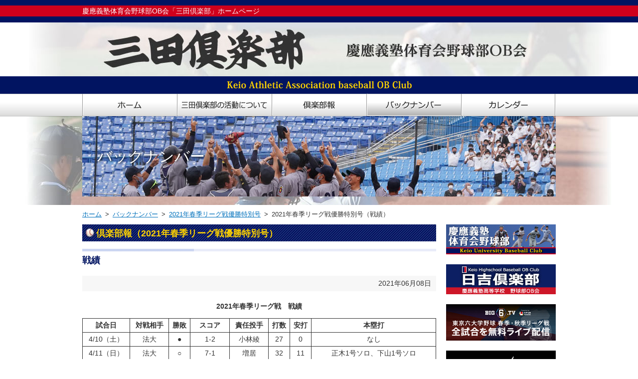

--- FILE ---
content_type: text/html; charset=UTF-8
request_url: http://www.mita-club.com/news/2021/06/3/
body_size: 4903
content:
<!doctype html>
<html lang="ja" prefix="og: http://ogp.me/ns#">
<head>
<meta charset="utf-8">
<title>倶楽部報2021年春季リーグ戦優勝特別号（戦績）｜三田倶楽部ホームページ｜慶應義塾体育会野球部OB会</title>
<meta name="viewport" content="width=device-width,user-scalable=yes,maximum-scale=1">
<meta name="format-detection" content="telephone=no">
<meta name="keyword" content="三田倶楽部,慶應義塾,慶應義塾体育会野球部,慶應野球部OB会,三田倶楽部報,BIG6,サマーリーグ,倶楽部報2021年春季リーグ戦優勝特別号,戦績">
<meta name="description" content="慶應義塾体育会野球部OB会「三田倶楽部」のホームページです。慶應義塾体育会野球部OB会発行の倶楽部報2021年春季リーグ戦優勝特別号（戦績）です。三田倶楽部ホームページでは最新の情報をスピーディーにお届けします。">
	
<meta property="og:title" content="倶楽部報2021年春季リーグ戦優勝特別号（戦績）｜三田倶楽部ホームページ｜慶應義塾体育会野球部OB会">
<meta property="og:type" content="article">
<meta property="og:description" content="慶應義塾体育会野球部OB会「三田倶楽部」のホームページです。慶應義塾体育会野球部OB会発行の倶楽部報2021年春季リーグ戦優勝特別号（戦績）です。三田倶楽部ホームページでは最新の情報をスピーディーにお届けします。">
<meta property="og:url" content="http://www.mita-club.com/news/2021/06/3/">
<meta property="og:image" content="http://www.mita-club.com/images/mita_ogp.jpg">
<meta property="og:site_name" content="三田倶楽部｜慶應義塾体育会野球部OB会">
<meta property="og:locale" content="ja_jp">
	
<link href="../../../../style.css" rel="stylesheet">
<link href="../../../../text.css" rel="stylesheet">
<link href="../../../../club_print.css" rel="stylesheet" media="print">
<link href="../../../../drawer.css" rel="stylesheet">
<link rel="icon" href="../../../../favicon.ico">

<script src="../../../../Scripts/sm_scroll.js"></script>
<script src="../../../../Scripts/smartRollover.js"></script>
<script src="http://code.jquery.com/jquery-1.9.1.min.js"></script>
<script src="../../../../Scripts/common_2nd.js"></script>


<!-- Google Tag Manager -->
<script>(function(w,d,s,l,i){w[l]=w[l]||[];w[l].push({'gtm.start':
new Date().getTime(),event:'gtm.js'});var f=d.getElementsByTagName(s)[0],
j=d.createElement(s),dl=l!='dataLayer'?'&l='+l:'';j.async=true;j.src=
'https://www.googletagmanager.com/gtm.js?id='+i+dl;f.parentNode.insertBefore(j,f);
})(window,document,'script','dataLayer','GTM-TMCJLT3');</script>
<!-- End Google Tag Manager -->

</head>


<body>
<!-- Google Tag Manager (noscript) -->
<noscript><iframe src="https://www.googletagmanager.com/ns.html?id=GTM-TMCJLT3"
height="0" width="0" style="display:none;visibility:hidden"></iframe></noscript>
<!-- End Google Tag Manager (noscript) -->

<noscript>
<p>JavaScriptが無効なため一部の機能が動作しません。動作させるためにはJavaScriptを有効にしてください。またはブラウザの機能をご利用ください。</p>
</noscript>
<div id="wrapper" class="clearfix">


<!-- ================================ smenu ================================ -->
<div class="drawer drawer--left">
<div role="banner">
<button type="button" class="drawer-toggle drawer-hamburger">
<span class="sr-only">MENU</span>
<span class="drawer-hamburger-icon"></span>
</button>

<nav class="drawer-nav" role="navigation">
<ul class="drawer-menu">
<li><a class="drawer-menu-item" href="../../../../">ホーム</a></li>
<li><a class="drawer-menu-item" href="../../../../about/">三田倶楽部の活動について</a></li>
<li><a class="drawer-menu-item" href="../../../../news/">倶楽部報</a></li>
<li><a class="drawer-menu-item" href="../../../../bn/">バックナンバー</a></li>
<li><a class="drawer-menu-item" href="../../../../calendar/">カレンダー</a></li>
<li><a class="drawer-menu-item" href="http://www.mita-club.com/contact/">お問い合わせ</a></li>
<li><a class="drawer-menu-item" href="../../../../member/">メンバーズエリア</a></li>
<li><a class="drawer-menu-item" href="../../../../sitemap/">サイトマップ</a></li>
</ul>
</nav>
</div>
</div>
<!-- ================================ smenu ================================ -->


<!-- ================================ header ================================ -->
<div id="header">
	<div id="header_inner">
		<div id="header_body">
			<div id="site_title">
			<h1><a href="../../../../">慶應義塾体育会野球部OB会「三田倶楽部」ホームページ</a></h1>
			</div>
        	<div id="title_image"><img src="../../../../images/header_logo.jpg" width="950" height="108" alt="" class="sp_none"><div class="sp_logo"><img src="../../../../images/header_logo.png" width="950" height="108" alt=""></div>
            </div>
        	<img src="../../../../images/header_keio.jpg.gif" width="373" height="35" alt="" class="center">
        </div>
<!-- ================================ gnavi ================================ -->
<div id="gnavi">
	<div id="gnavi_body">
		<ul>
		<li><a href="../../../../"><img src="../../../../images/gnabi_01_off.jpg" alt="ホーム" width="190" height="45"></a></li>
		<li><a href="../../../../about/"><img src="../../../../images/gnabi_02_off.jpg" alt="三田倶楽部の活動について" width="190" height="45"></a></li>
		<li><a href="../../../../news/"><img src="../../../../images/gnabi_03_off.jpg" alt="倶楽部報" width="190" height="45"></a></li>
		<li><a href="../../../../bn/"><img src="../../../../images/gnabi_04_on.jpg" alt="バックナンバー" width="190" height="45"></a></li>
		<li><a href="../../../../calendar/"><img src="../../../../images/gnabi_05_off.jpg" alt="カレンダー" width="190" height="45"></a></li>
		</ul>
	</div>
  </div>
<!-- ================================ gnavi ================================ -->

	</div>
</div>
<!-- ================================ header ================================ -->



<!-- ================================ main ================================ -->
<div id="wapp">
<div id="bg_2nd">
<div id="main_wrapp">
	
	
	<div id="top_image_2nd_bn">
	<p>バックナンバー</p>
	</div>
	
	
<!-- ================================ pankuzu ================================ -->
<div id="pankuzu">
	<p><a href="../../../../">ホーム</a>&ensp;>&ensp;<a href="../../../../bn/">バックナンバー</a>&ensp;>&ensp;<a href="../">2021年春季リーグ戦優勝特別号</a>&ensp;>&ensp;2021年春季リーグ戦優勝特別号（戦績）</p>
</div>
<!-- ================================ pankuzu ================================ -->



<!-- ================================ contents ================================ -->

<div id="main_contents">

	<div class="textbox">
		<h2>倶楽部報（2021年春季リーグ戦優勝特別号）</h2>
        			
            <h3>戦績</h3>
		
          <div class="datebox">
            <p>2021年06月08日</p>
            </div>
                        

   		  <h6 align="center">2021年春季リーグ戦　戦績</h6>
		
		<table width="100%" border="0" cellpadding="15"  cellspacing="1" class="table_basic3-2">
    <tr class="text_bold">
      <td align="center">試合日</td>
      <td align="center">対戦相手</td>
      <td align="center">勝敗</td>
      <td align="center">スコア</td>
      <td align="center">責任投手</td>
      <td align="center">打数</td>
      <td align="center">安打</td>
      <td align="center">本塁打</td>
      </tr>
    <tr>
      <td align="center">4/10（土）</td>
      <td align="center">法大</td>
      <td align="center">●</td>
      <td width="72" align="center">1-2</td>
      <td align="center">小林綾</td>
      <td align="center">27</td>
      <td align="center">0</td>
      <td align="center">なし</td>
      </tr>
    <tr>
      <td align="center">4/11（日）</td>
      <td align="center">法大</td>
      <td align="center">○</td>
      <td width="72" align="center">7-1</td>
      <td align="center">増居</td>
      <td align="center">32</td>
      <td align="center">11</td>
      <td align="center">正木1号ソロ、下山1号ソロ</td>
      </tr>
    <tr>
      <td align="center">4/24（土）</td>
      <td align="center">明大</td>
      <td align="center">○</td>
      <td width="72" align="center">6-5</td>
      <td align="center">渡部淳</td>
      <td align="center">31</td>
      <td align="center">7</td>
      <td align="center">渡部遼1号ソロ</td>
      </tr>
    <tr>
      <td align="center">4/25（日）</td>
      <td align="center">明大</td>
      <td align="center">○</td>
      <td width="72" align="center">4-1</td>
      <td align="center">増居</td>
      <td align="center">38</td>
      <td align="center">12</td>
      <td align="center">なし</td>
      </tr>
    <tr>
      <td align="center">5/1（土）</td>
      <td align="center">東大</td>
      <td align="center">○</td>
      <td width="72" align="center">7-0</td>
      <td align="center">森田</td>
      <td align="center">33</td>
      <td align="center">10</td>
      <td align="center">なし</td>
      </tr>
    <tr>
      <td align="center">5/2（日）</td>
      <td align="center">東大</td>
      <td align="center">○</td>
      <td width="72" align="center">11-6</td>
      <td align="center">増居</td>
      <td align="center">40</td>
      <td align="center">9</td>
      <td align="center">正木2号3ラン</td>
      </tr>
    <tr>
      <td align="center">5/15（土）</td>
      <td align="center">立大</td>
      <td align="center">○</td>
      <td width="72" align="center">11-4</td>
      <td align="center">森田</td>
      <td align="center">37</td>
      <td align="center">15</td>
      <td align="center">福井1号3ラン、渡部遼2号ソロ</td>
      </tr>
    <tr>
      <td align="center">5/16（日）</td>
      <td align="center">立大</td>
      <td align="center">○</td>
      <td width="72" align="center">4-1</td>
      <td align="center">増居</td>
      <td align="center">29</td>
      <td align="center">5</td>
      <td align="center">廣瀬1号ソロ、正木3号3ラン</td>
      </tr>
    <tr>
      <td align="center">5/29（土）</td>
      <td align="center">早大</td>
      <td align="center">○</td>
      <td width="72" align="center">3-2</td>
      <td align="center">森田</td>
      <td align="center">34</td>
      <td align="center">9</td>
      <td align="center">正木4号ソロ</td>
      </tr>
    <tr>
      <td align="center">5/30（日）</td>
      <td align="center">早大</td>
      <td align="center">●</td>
      <td width="72" align="center">2-4</td>
      <td align="center">増居</td>
      <td align="center">33</td>
      <td align="center">8</td>
      <td align="center">なし</td>
      </tr>
    <tr>
      <td colspan="8">10試合　8勝2敗　勝点8</td>
    </tr>
    <tr>
      <td colspan="8">チーム防御率2.33　チーム打率.257</td>
    </tr>
    <tr>
      <td colspan="8">最優秀防御率：森田　晃介（1.57）</td>
    </tr>
    <tr>
      <td colspan="8">ベストナイン　投手：増居翔太　捕手：福井章吾　遊撃手：朝日晴人</td>
    </tr>
</table>

		<h6 align="center">東京六大学野球　2021年春季リーグ戦勝敗表</h6>
        <p class="pc_none text_color_red">※横スクロールで勝敗表をご覧いただけます。</p>
        <div class="table_ovf_wrapp"><!-- スマホ用表のスクロール -->
		<table width="100%" border="0" cellpadding="15"  cellspacing="1" class="table_basic3">
    <tr class="text_bold">
      <td colspan="2" align="center">順位</td>
      <td align="center">慶大</td>
      <td align="center">立大</td>
      <td align="center">明大</td>
      <td align="center">法大</td>
      <td align="center">早大</td>
      <td align="center">東大</td>
      <td align="center">試合</td>
      <td align="center">勝利</td>
      <td align="center">敗戦</td>
      <td align="center">引分</td>
      <td align="center">勝点</td>
      <td align="center">勝率</td>
    </tr>
    <tr>
      <td align="center">1</td>
      <td align="center" class="text_bold">慶大</td>
      <td align="center">―</td>
      <td align="center">○○</td>
      <td align="center">○○</td>
      <td align="center">●○</td>
      <td align="center">○●</td>
      <td align="center">○○</td>
      <td align="center">10</td>
      <td align="center">8</td>
      <td align="center">2</td>
      <td align="center">0</td>
      <td align="center">8</td>
      <td align="center">.800</td>
      </tr>
    <tr>
      <td align="center">2</td>
      <td align="center" class="text_bold">立大</td>
      <td align="center">●●</td>
      <td align="center">―</td>
      <td align="center">○●</td>
      <td align="center">△○</td>
      <td align="center">○○</td>
      <td align="center">○○</td>
      <td align="center">10</td>
      <td align="center">6</td>
      <td align="center">3</td>
      <td align="center">1</td>
      <td align="center">6.5</td>
      <td align="center">.667</td>
      </tr>
    <tr>
      <td align="center">3</td>
      <td align="center" class="text_bold">明大</td>
      <td align="center">●●</td>
      <td align="center">●○</td>
      <td align="center">―</td>
      <td align="center">○●</td>
      <td align="center">○○</td>
      <td align="center">○○</td>
      <td align="center">10</td>
      <td align="center">6</td>
      <td align="center">4</td>
      <td align="center">0</td>
      <td align="center">6</td>
      <td align="center">.600</td>
      </tr>
    <tr>
      <td align="center">4</td>
      <td align="center" class="text_bold">法大</td>
      <td align="center">○●</td>
      <td align="center">△●</td>
      <td align="center">●○</td>
      <td align="center">―</td>
      <td align="center">●○</td>
      <td align="center">○●</td>
      <td align="center">10</td>
      <td align="center">4</td>
      <td align="center">5</td>
      <td align="center">1</td>
      <td align="center">4.5</td>
      <td align="center">.444</td>
      </tr>
    <tr>
      <td align="center">5</td>
      <td align="center" class="text_bold">早大</td>
      <td align="center">●○</td>
      <td align="center">●●</td>
      <td align="center">●●</td>
      <td align="center">○●</td>
      <td align="center">―</td>
      <td align="center">○△</td>
      <td align="center">10</td>
      <td align="center">3</td>
      <td align="center">6</td>
      <td align="center">1</td>
      <td align="center">3.5</td>
      <td align="center">.333</td>
      </tr>
    <tr>
      <td align="center">6</td>
      <td align="center" class="text_bold">東大</td>
      <td align="center">●●</td>
      <td align="center">●●</td>
      <td align="center">●●</td>
      <td align="center">●○</td>
      <td align="center">●△</td>
      <td align="center">―</td>
      <td align="center">10</td>
      <td align="center">1</td>
      <td align="center">8</td>
      <td align="center">1</td>
      <td align="center">1.5</td>
      <td align="center">.111</td>
      </tr>
</table>
      </div>
		<br>
          <p class="center"><img src="images/202106_03_01.jpg" alt="最優秀防御率賞を受賞した森田晃介投手の写真" width="640" height="830"><br>
          最優秀防御率賞を受賞した森田晃介投手</p>



<div class="nav-below mgn_top20px">  
<span class="nav-previous"><a href="../2">＜前の記事へ</a></span>  
<span class="back_2"><a href="../">戻る</a></span>  
<span class="nav-next"><a href="../4">次の記事へ＞</a></span>  
</div>

            
	</div>


</div>
<!-- ================================ contents ================================ -->



  <!-- ================================ side ================================ -->
  <div id="rightbox">
    <div class="box">
    	<a href="http://baseball.sfc.keio.ac.jp/" target="_blank"><img src="http://www.mita-club.com/wp/wp-content/themes/mitaclub/images/bnr_keio.jpg" width="220" height="60" alt="慶應義塾体育会野球部" class="mgn_under20px2"></a>
    	<a href="http://www.hiyoshi-club.jp/" target="_blank"><img src="http://www.mita-club.com/wp/wp-content/themes/mitaclub/images/bnr_hiyoshi-club.jpg" width="220" height="60" alt="日吉倶楽部" class="mgn_under20px2"></a>
    	<a href="https://sportsbull.jp/category/big6tv/?utm_source=keio_univ&utm_medium=banner&utm_campaign=big6tv&utm_content=20170330" target="_blank"><img src="http://www.mita-club.com/wp/wp-content/themes/mitaclub/images/big6_bnr_220_73.jpg" width="220" height="73" alt="BIG6.TV" class="mgn_under20px2"></a>
    	<a href="https://baseball.sfc.keio.ac.jp/summer-league/" target="_blank"><img src="http://www.mita-club.com/wp/wp-content/themes/mitaclub/images/side_bnr_summer-league.png" width="220" height="60" alt="サマーリーグ" class="mgn_under25px"></a>
		<h3>月別新着情報</h3>		<ul>
	<li><a href='http://www.mita-club.com/date/2025/11/'>2025年11月</a></li>
	<li><a href='http://www.mita-club.com/date/2025/10/'>2025年10月</a></li>
	<li><a href='http://www.mita-club.com/date/2025/09/'>2025年9月</a></li>
	<li><a href='http://www.mita-club.com/date/2025/06/'>2025年6月</a></li>
	<li><a href='http://www.mita-club.com/date/2025/05/'>2025年5月</a></li>
	<li><a href='http://www.mita-club.com/date/2025/04/'>2025年4月</a></li>
	<li><a href='http://www.mita-club.com/date/2024/11/'>2024年11月</a></li>
	<li><a href='http://www.mita-club.com/date/2024/10/'>2024年10月</a></li>
	<li><a href='http://www.mita-club.com/date/2024/09/'>2024年9月</a></li>
	<li><a href='http://www.mita-club.com/date/2024/06/'>2024年6月</a></li>
	<li><a href='http://www.mita-club.com/date/2024/05/'>2024年5月</a></li>
	<li><a href='http://www.mita-club.com/date/2024/04/'>2024年4月</a></li>
		</ul>
<h3>新着情報カテゴリー</h3>		<ul>
	<li class="cat-item cat-item-5"><a href="http://www.mita-club.com/category/info/" >お知らせ</a>
</li>
	<li class="cat-item cat-item-2"><a href="http://www.mita-club.com/category/review/" >戦評</a>
</li>
		</ul>
    	<a href="http://www.mita-club.com/member/"><img src="http://www.mita-club.com/wp/wp-content/themes/mitaclub/images/bnr_member.jpg" width="220" height="60" alt="メンバーエリア" class="mgn_under20px2"></a>
    	<a href="http://www.mita-club.com/contact/"><img src="http://www.mita-club.com/wp/wp-content/themes/mitaclub/images/bnr_contact_off.jpg" width="220" height="99" alt="お問い合わせ" class="mgn_under20px2"></a>
    	<a href="http://www.mita-club.com/editor/"><img src="http://www.mita-club.com/wp/wp-content/themes/mitaclub/images/bnr_editor.jpg" width="220" height="60" alt="制作・広報委員会" class="mgn_under20px2"></a>
	</div>
  </div>
  <!-- ================================ side ================================ -->


 
</div>

</div>

</div>
<!-- ================================ main ================================ -->
	
	
<!-- ================================ pagetop ================================ -->
	<div id="page-top">
		<p><a href="#">^</a></p>
	</div>
<!-- ================================ pagetop ================================ -->
	
	
<!-- ================================ footer ================================ -->
<div id="footer">
  <div id="footer_inner">
    <div id="footer_text">
    <a href="http://www.mita-club.com/">ホーム</a>　｜　<a href="http://www.mita-club.com/about/">三田倶楽部の活動について</a>　｜　<a href="http://www.mita-club.com/news/">倶楽部報</a>　｜　<a href="http://www.mita-club.com/bn/">バックナンバー</a>　｜　<a href="http://www.mita-club.com/calendar/">カレンダー</a>　｜　<a href="http://www.mita-club.com/contact/">お問い合わせ</a>　｜　<a href="http://www.mita-club.com/sitemap/">サイトマップ</a>
    </div>
    <div id="footer_copyright">
      <p class="mgn_top_under0px">Copyright(c) 2014-<script>document.write((new Date()).getFullYear());</script>
        三田倶楽部 All Rights Reserved.</p>
    </div>
  </div>
</div>
<!-- ================================ footer ================================ -->
</div>
</body>
<script src="http://www.mita-club.com/wp/wp-content/themes/mitaclub/Scripts/iscroll.js"></script>
<script src="http://www.mita-club.com/wp/wp-content/themes/mitaclub/Scripts/drawer.js" charset="utf-8"></script>
<script>
$(document).ready(function() {
  $('.drawer').drawer();
});
</script>
</html>
 

--- FILE ---
content_type: text/css
request_url: http://www.mita-club.com/style.css
body_size: 7635
content:
/*
Theme Name: mitaclub
Theme URI: http://www.mita-club.com/
Description: 三田倶楽部
Version: 1.0
Author: Kazuhiro Moriya (Sato Printing)
Author URI: http://www.spms-net.ne.jp/
*/ 




@charset "utf-8";
/*================================ 共通スタイル ================================*/
* {
	padding: 0px;
}

body {
	font-family: "Hiragino Kaku Gothic ProN", Meiryo, sans-serif;
	color: #323232;
	font-size: 14px;
	margin-top: 0px;
	margin-right: auto;
	margin-bottom: 0px;
	margin-left: auto;
	line-height: 21px;
	-webkit-text-size-adjust: 100%;
}

img {
	border:none;
}

/*================================ 全体のボックス ================================*/
#wrapper {
	width: 100%;
	margin-top: 0px;
	margin-right: auto;
	margin-bottom: 0px;
	margin-left: auto;
}

/*================================ ヘッダー ================================*/
#header {
	width: 100%;
	text-align: center;
	background-image: url(images/header_bg.jpg);
	background-repeat: repeat-x;
	background-position: top;
	height: 100%;
}

/*================================ ヘッダー全体 ================================*/
#header_inner {
	width: 100%;
	/* background-position: center top;
	background-image: url(images/header_bg_image.jpg);
	background-repeat: no-repeat; */
}

/*================================ ヘッダー内側 ================================*/
#header_body {
	margin-top: 0px;
	margin-right: auto;
	margin-bottom: 0px;
	margin-left: auto;
	height: 188px; /*2023.02レスポンシブ化に伴い追加*/
}

#header #site_title {
	width: 950px;
	height: 22px;
	text-align: left;
	padding-top: 12px;
	color: #FFFFFF;
	margin-top: 0px;
	margin-right: auto;
	margin-bottom: 0px;
	margin-left: auto;
}

#header #site_title h1 {
	font-size: 14px;
	font-weight: normal;
	margin: 0px;
	padding: 0px;
}

#header #site_title h1 a:link {
	margin: 0px;
	padding: 0px;
	color: #FFF;
	text-decoration: none;
}

#header #site_title h1 a:visited {
	margin: 0px;
	padding: 0px;
	color: #FFF;
	text-decoration: none;
}

#header #site_title h1 a:active {
	margin: 0px;
	padding: 0px;
	color: #FFF;
	text-decoration: none;
}

#header #site_title h1 a:hover {
	margin: 0px;
	padding: 0px;
	color: #0071BC;
	text-decoration: none;
}

#header #title_image {
	color: #FFFFFF;
	margin-top: 0px;
	margin-right: auto;
	margin-bottom: 0px;
	margin-left: auto;
	padding-top: 11px;
	height: 108px;
	background-image: url(images/header_logo_bg.jpg);
	background-repeat: no-repeat;
	background-position: center bottom;
}

#header #title_image .sp_logo {
	display: none;
}

/*================================ ナビ ================================*/
#gnavi  {
	width: 100%;
	height: 45px;
	text-align: center;
	padding: 0px;
	margin: 0px;
	background-image: url(images/gnavi_bg.jpg);
	background-repeat: repeat-x;
	background-position: top;
}

#gnavi #gnavi_body  {
	margin-right: auto;
	margin-left: auto;
	width: 950px;
	height: 45px;
}

#gnavi_body ul  {
	list-style: none;
	margin: 0px;
	padding: 0px;
	height: 45px;
	float: left;
	width: 950px;
}

#gnavi_body li  {
	list-style: none;
	margin: 0px;
	padding: 0px;
	height: 45px;
	float: left;
}

/*================================ メイン ================================*/
#wrapp {
	float: left;
	width: 100%;
	height: 100%;
}

#wapp {
	width: 100%;
	height: 100%;
	display: table; /*2023.02レスポンシブ化に伴い追加*/
}

#bg {
	background-image: url(images/bg_image.jpg);
	background-repeat: no-repeat;
	background-position: center top;
	height: 297px;
	margin-right: auto;
	margin-left: auto;
}
#bg_2nd {
	background-image: url(images/bg_image_2nd.jpg);
	background-repeat: no-repeat;
	background-position: center top;
	height: 178px;
	margin-right: auto;
	margin-left: auto;
}

#main_wrapp {
	width: 950px;
	margin-top: 0px;
	margin-right: auto;
	margin-bottom: 0px;
	margin-left: auto;
	height: 100%;
}

#top_image_2nd { /*レスポンシブ化に伴い使用停止2023.02*/
	width: 950px;
	padding-bottom: 22px;
	float: left;
}

#top_image_2nd_about { /*活動について用*/
    width: 100%;
    background-image: url("about/images/about_top_image_bg.jpg");
    background-position: center -140px;
    background-repeat: no-repeat;
    padding: 40px 0;
    margin: 0 0 20px;
}

#top_image_2nd_news { /*倶楽部報用*/
    width: 100%;
    background-image: url("news/images/news_top_image_bg.jpg");
    background-position: center -140px;
    background-repeat: no-repeat;
    padding: 40px 0;
    margin: 0 0 20px;
}

#top_image_2nd_news2 { /*倶楽部報用*/
    width: 100%;
    background-image: url("news/images/news_top_image_bg2025.jpg");
    background-position: center -175px;
    background-repeat: no-repeat;
    padding: 40px 0;
    margin: 0 0 20px;
}

#top_image_2nd_bn { /*バックナンバー用*/
    width: 100%;
    background-image: url("bn/images/dn_top_image_bg.jpg");
    background-position: center -140px;
    background-repeat: no-repeat;
    padding: 40px 0;
    margin: 0 0 20px;
}

#top_image_2nd_calendar { /*カレンダー用*/
    width: 100%;
    background-image: url("calendar/images/calendar_top_image_bg.jpg");
    background-position: center -140px;
    background-repeat: no-repeat;
    padding: 40px 0;
    margin: 0 0 20px;
}

#top_image_2nd_member { /*会員エリア用*/
    width: 100%;
    background-image: url("member/images/member_top_image_bg.jpg");
    background-position: center -100px;
    background-repeat: no-repeat;
    padding: 40px 0;
    margin: 0 0 20px;
}

#top_image_2nd_contact { /*お問い合わせ用*/
    width: 100%;
    background-image: url("contact/images/contact_top_image_bg.jpg");
    background-position: center -220px;
    background-repeat: no-repeat;
    padding: 40px 0;
    margin: 0 0 20px;
}

#top_image_2nd_editor { /*広報委員会用*/
    width: 100%;
    background-image: url("editor/images/editor_top_image_bg.jpg");
    background-position: center 0px;
    background-repeat: no-repeat;
    padding: 40px 0;
    margin: 0 0 20px;
}

#top_image_2nd_sitemap { /*サイトマップ用*/
    width: 100%;
    background-image: url("sitemap/images/sitemap_top_image_bg.jpg");
    background-position: center -140px;
    background-repeat: no-repeat;
    padding: 40px 0;
    margin: 0 0 20px;
}

#top_image_2nd_topics { /*サイトマップ用*/
    width: 100%;
    background-image: url("topics/images/topics_top_image_bg.jpg");
    background-position: center center;
    background-repeat: no-repeat;
    padding: 40px 0;
    margin: 0 0 20px;
}

#top_image_2nd_about p,
#top_image_2nd_news p,
#top_image_2nd_news2 p,
#top_image_2nd_bn p,
#top_image_2nd_calendar p,
#top_image_2nd_member p,
#top_image_2nd_contact p,
#top_image_2nd_editor p,
#top_image_2nd_sitemap p,
#top_image_2nd_topics p
{ /*トップイメージ用テキスト*/
    padding: 0 30px 0;
    color: #FFF;
    font-size: 30px;
	text-shadow: 1px 1px 4px #000000;
}

/*------------------------------
藤井追加20240422
--------------------------------*/
.photo-b01 {
	display: flex;
}

/*================================ 左エリア ================================*/
#rightbox {
	width: 220px;
	float: right;
	padding-left: 20px;
}

#rightbox .box {
	float: left;
	width: 220px;
	padding-bottom: 20px;
}

#rightbox .box a img {
    line-height: 1;
    display: block;
}

#rightbox .box h3 {
	font-size: 17px;
	font-weight: bolder;
	color: #FFF;
	background-color: #021562;
	text-align: center;
	margin-bottom: 10px;
	padding-top: 7px;
	padding-right: 0px;
	padding-bottom: 7px;
	padding-left: 0px;
	margin-top: 0px;
	margin-right: 0px;
	margin-left: 0px;
}

#rightbox .box ul {
	padding-bottom: 13px;
	margin: 0px;
}

#rightbox .box li {
	background-image: url(images/li.jpg);
	background-repeat: no-repeat;
	background-position: left 2px;
	padding-top: 0px;
	padding-right: 0px;
	padding-bottom: 7px;
	padding-left: 15px;
	list-style-image: none;
	list-style-type: none;
	border-top-width: 1px;
	border-right-width: 1px;
	border-bottom-width: 1px;
	border-left-width: 1px;
	border-bottom-style: dashed;
	border-top-color: #999;
	border-right-color: #999;
	border-bottom-color: #999;
	border-left-color: #999;
	margin-bottom: 7px;
}

#rightbox .bnr {
	float: left;
	width: 220px;
}

#rightbox #calendarbox{
	float: left;
	width: 220px;
	padding-bottom: 20px;
}

#rightbox #calendarbox h3 {
	font-size: 17px;
	font-weight: bolder;
	color: #FFF;
	background-color: #021562;
	text-align: center;
	padding-top: 7px;
	padding-right: 0px;
	padding-bottom: 7px;
	padding-left: 0px;
	margin: 0px;
}

#rightbox #calendarbox .calendar{
	width: 218px;
	background-image: url(images/calendar.jpg);
	background-repeat: repeat-x;
	height: 248px;
	border-top-width: 1px;
	border-right-width: 1px;
	border-bottom-width: 1px;
	border-left-width: 1px;
	border-top-style: none;
	border-right-style: solid;
	border-bottom-style: solid;
	border-left-style: solid;
	border-top-color: #E6E6E6;
	border-right-color: #E6E6E6;
	border-bottom-color: #E6E6E6;
	border-left-color: #E6E6E6;
	padding-top: 7px;
	background-position: bottom;
}

/*================================ コンテンツエリア ================================*/
#pankuzu {
	width: 950px;
	font-size: 13px;
	padding-bottom: 10px;
	float: left;
	padding-top: 5px;
}

#pankuzu p {
	font-size: 13px;
	padding: 0px;
	margin: 0px;
}

#main_contents {
	float: left;
	width: 710px;
}

#main_contents h2  {
	background-image: url(images/h2.jpg);
	background-position: left top;
	font-size: 18px;
	color: #FED201;
	padding-top: 8px;
	padding-right: 15px;
	padding-left: 28px;
	padding-bottom: 5px;
	background-repeat: no-repeat;
	margin: 0px;
	clear: both;
}

#main_contents .textbox {
	width: 710px;
	float: left;
	padding: 0px;
	margin-top: 0px;
	margin-right: 0px;
	margin-bottom: 20px;
	margin-left: 0px;
	max-height: 100%;

}

#main_contents .textbox  h2{
	background-image: url(images/h2.jpg);
	background-repeat: no-repeat;
	background-position: left top;
	font-size: 18px;
	color: #FED201;
	padding-top: 8px;
	padding-right: 15px;
	padding-bottom: 5px;
	padding-left: 28px;
	margin-top: 0px;
	margin-right: 0px;
	margin-bottom: 15px;
	margin-left: 0px;
}

#main_contents .textbox p {
	margin: 0px;
	padding-top: 0px;
	padding-right: 0px;
	padding-bottom: 15px;
	padding-left: 0px;
}

#main_contents .textbox .datebox {
	width: 710px;
	float: left;
	padding-top: 5px;
	padding-right: 0px;
	padding-bottom: 5px;
	padding-left: 0px;
	background-color: #F7F7F7;
	margin-top: 0px;
	margin-right: 0px;
	margin-bottom: 20px;
	margin-left: 0px;
}

#main_contents .textbox .datebox p {
	padding: 0px;
	float: right;
	clear: both;
	margin-top: 0px;
	margin-right: 10px;
	margin-bottom: 0px;
	margin-left: 0px;
}

#main_contents .sitemap h2 {
	/* background-image: url(images/h2_bg.jpg);
	background-repeat: repeat-y;
	background-position: left top; */
	font-size: 18px;
	color: #FFF;
	padding-top: 13px;
	padding-right: 15px;
	padding-bottom: 13px;
	padding-left: 15px;
	margin-top: 0px;
	margin-right: 0px;
	margin-bottom: 17px;
	margin-left: 0px;
}

#main_contents .sitemap {
	width: 715px;
	background-color: #FFF;
	float: left;
	padding: 0px;
	margin-top: 0px;
	margin-right: 0px;
	margin-bottom: 20px;
	margin-left: 0px;
}

#main_contents .formbox h2 {
	background-image: url(images/h2.jpg);
	background-repeat: no-repeat;
	background-position: left top;
	font-size: 18px;
	color: #FED201;
	padding-top: 8px;
	padding-right: 15px;
	padding-bottom: 5px;
	padding-left: 28px;
	margin-top: 0px;
	margin-right: 0px;
	margin-bottom: 15px;
	margin-left: 0px;
}

#main_contents .formbox {
	width: 710px;
	background-color: #FFF;
	float: left;
	padding: 0px;
	margin-top: 0px;
	margin-right: 0px;
	margin-bottom: 20px;
	margin-left: 0px;
}

#main_contents .formbox p {

}

#main_contents .formbox .btn {
	padding-top: 3px;
	padding-right: 5px;
	padding-bottom: 3px;
	padding-left: 2px;
	margin-right: 5px;
}

#main_contents .topicsbox {
	float: left;
	padding: 15px;
	margin-top: 0px;
	margin-right: 0px;
	margin-bottom: 20px;
	margin-left: 0px;
	width: 680px;
	background-image: url(images/bg_topics.gif);
	background-repeat: repeat;
	background-position: left top;
}

#main_contents .topicsbox .topicstext {
	width: 660px;
	margin: 0px;
	float: left;
	background-color: #FFF;
	padding-top: 0px;
	padding-right: 10px;
	padding-bottom: 15px;
	padding-left: 10px;
}

#main_contents .topicsbox .topics_all {
	width: 660px;
	float: left;
	background-color: #FFF;
	padding-top: 0px;
	padding-right: 10px;
	padding-bottom: 0px;
	padding-left: 10px;
	margin-top: 8px;
	margin-right: 0px;
	margin-bottom: 0px;
	margin-left: 0px;
}

#main_contents .allnewsbox {
	background-color: #FFF;
	float: left;
	margin-top: 0px;
	margin-right: 0px;
	margin-bottom: 20px;
	margin-left: 0px;
	width: 710px;
	padding-top: 0px;
	padding-right: 0px;
	padding-bottom: 20px;
	padding-left: 0px;
}

#main_contents .allnewsbox h2 {
	background-image: url(images/h2.jpg);
	background-repeat: no-repeat;
	background-position: left top;
	font-size: 18px;
	color: #FED201;
	padding-top: 8px;
	padding-right: 15px;
	padding-bottom: 5px;
	padding-left: 28px;
	margin-top: 0px;
	margin-right: 0px;
	margin-bottom: 15px;
	margin-left: 0px;
}

#main_contents .newsbox {
	float: left;
	padding: 15px;
	margin-top: 0px;
	margin-right: 0px;
	margin-bottom: 20px;
	margin-left: 0px;
	width: 680px;
	background-image: url(images/bg_topics.gif);
	background-repeat: repeat;
	background-position: left top;
}

#main_contents .newsbox .newstext {
	width: 660px;
	margin: 0px;
	float: left;
	background-color: #FFF;
	padding-top: 15px;
	padding-right: 0px;
	padding-bottom: 15px;
	padding-left: 16px;
}

#main_contents .newsbox .newstext .inner {
	width: 150px;
	float: left;
	margin-top: 0px;
	margin-right: 15px;
	margin-bottom: 0px;
	margin-left: 0px;
}

#main_contents .newsbox .newstext .inner2 { /*倶楽部報臨時号（横3列）*/
	width: 205px;
	float: left;
	margin-top: 0px;
	margin-right: 15px;
	margin-bottom: 0px;
	margin-left: 0px;
}

#main_contents .newsbox .newstext p{
	margin: 0px;
	padding: 0px;
}

#main_contents .newsbox .newstext img {
	padding-top: 0px;
	padding-right: 0px;
	padding-bottom: 0px;
	padding-left: 0px;
	margin-top: 0px;
	margin-right: 0px;
	margin-bottom: 13px;
	margin-left: 0px;
}

#main_contents .newsbox .news_all {
	width: 660px;
	float: left;
	background-color: #FFF;
	padding-top: 0px;
	padding-right: 10px;
	padding-bottom: 0px;
	padding-left: 10px;
	margin-top: 8px;
	margin-right: 0px;
	margin-bottom: 0px;
	margin-left: 0px;
}

#main_contents .newsbox2 {
	width: 710px;
	border-bottom-width: 1px;
	border-bottom-style: dashed;
	border-bottom-color: #999;
	margin-bottom: 20px;
	padding-bottom: 10px;
}

#main_contents .newsbox2 .photo {
	float: left;
	width: 257px;
	margin-right: 20px;
	margin-bottom: 16px;
}

#main_contents .newsbox2 .text {
	float: left;
	width: 433px;
}

#main_contents .bnbox {
	float: left;
	width: 710px;
	border-bottom-width: 1px;
	border-bottom-style: dashed;
	border-bottom-color: #999;
	margin-bottom: 20px;
	padding-bottom: 10px;
}

#main_contents .bnbox .text {
	width: 470px;
	float: left;
}

#main_contents .bnbox .image {
	width: 220px;
	margin-left: 20px;
	float: left;
	margin-bottom: 20px;
}

.linebox {
	border: solid 1px #323232;
	padding: 16px;
	word-break: break-all;
	margin: 20px 0 20px 0;
	background-color: #F2F2F2;
}

#main_contents .photobox {
	width: 640px;
	margin: 0 auto;
	height: auto;
}

#main_contents .photobox .leftphoto {
	width: 310px;
	margin: 0 20px 0 0;
	float: left;
}

#main_contents .photobox .rightphoto {
	width: 310px;
	float: left;
}


#map {
}

#map_canvas {
	height: 550px;
	width: 695px;
	float: left;
	border: 1px solid #CCC;
	margin-bottom: 40px;
	margin-right: 10px;
	margin-left: 10px;
}

.googleCalendar iframe {
  width: 100%;
  height: 650px;
}

/*================================ フッター ================================ */

#footer {
	width: 100%;
	line-height: 21px;
	background-color: #010C38;
	float: left;
}

#footer_inner {
	width: auto;
    margin-top: 0px;
    margin-right: auto;
    margin-bottom: 0px;
    margin-left: auto;
    /* height: auto; */
    display: table;
    padding: 35px 0;
}

#footer_text {
	text-align: center;
    color: #FFF;
    width: auto;
    padding: 20px 10px;
    border-top: 1px solid #FFF;
    border-bottom: 1px solid #FFFF;
}

#footer_text a {
    display: inline-block;
}

#footer_copyright {
	width: auto;
    color: #FFF;
    font-size: 13px;
    text-align: center;
    /* padding-bottom: 25px; */
    padding: 25px 10px 0;
}

#footer_text a:link {
	color: #FFF;
	text-decoration: underline;
}

#footer_text a:visited {
	color: #FFF;
	text-decoration: underline;
}

#footer_text a:active {
	color: #FFF;
	text-decoration: underline;
}

#footer_text a:hover {
	color: #C30;
	text-decoration: none;
}


/*================================ スライダー ================================*/
#slide_bg {
	width: 100%;
}
/* スマホ用画像を切り替えているため、向きを横にした際への対策のため高さを指定しない */
#slide {
	width: 950px;
	margin: 0 auto 20px auto;
	padding: 20px 0;
}

#slides {
    display: none;
}

/* Center the slideshow */
.container {
    margin: 0 auto;
}

/* Show active item in the pagination */
.slidesjs-pagination .active {
    color:#005DAB;
}

/* Media quires for a responsive layout */

/* For smartphones */
@media (max-width: 480px) {
.container {
    width: auto;
	padding: 20px 0;
}
}

/* For larger displays */
@media (min-width: 769px) {
.container {
	width: 950px;
}
}



/*
	================================ スライダー（旧）================================ 
*/
/*
#container {
	width:950px;
	position:relative;
	z-index:0;
	height: 258px;
	margin-top: 0px;
	margin-right: auto;
	margin-bottom: 40px;
	margin-left: auto;
	padding-top: 20px;
}

/*
	Slideshow
*/
/*
#slides {
	position:absolute;
	z-index:100;
}

/*
	Slides container
	Important:
	Set the width of your slides container
	Set to display none, prevents content flash
*/
/*
.slides_container {
	width:950px;
	overflow:hidden;
	position:relative;
	display:none;
}

/*
	Each slide
	Important:
	Set the width of your slides
	If height not specified height will be set by the slide content
	Set to display block
*/
/*
.slides_container a {
	width:950px;
	height:258px;
	display:block;
}


.slides_container a img {
	display:block;
}

/*
	Pagination
*/
/*
.pagination {
	width:300px;
	padding-top: 5px;
	padding-left: 330px;
	height: 17px;
	margin: 0px;
}


.pagination li {
	float:left;
	margin:0 1px;
	list-style:none;
}


.pagination li a {
	display:block;
	width:12px;
	height:0;
	padding-top:12px;
	background-image:url(images/pagination.png);
	background-position:0 0;
	float:left;
	overflow:hidden;
}


.pagination li.current a {
	background-position:0 -12px;
}
*/



/*================================ 新しい記事・古い記事　================================ */
#main_contents .nav-below {
	text-align: center;
	border-top-width: 1px;
	border-top-style: dashed;
	border-top-color: #CCC;
	width: 695px;
	float: left;
	padding-top: 10px;
	margin-right: 10px;
	margin-left: 10px;
	margin-bottom: 10px;
	padding-bottom: 10px;
	margin-top: 20px;
}

#main_contents .nav-below .nav-previous {
	float: left;
}

#main_contents .nav-below .nav-next {
	float: right;
}


/*================================ 全体リンク設定　================================ */

a:link, a:visited, a:active {
	color: #0071BC;
	text-decoration: underline;
}

a:hover {
	color: #C30;
	text-decoration: none;
}

/*================================ WPの記事内の配置設定　================================ */
img.alignright {
    display: block;
    margin: 0 0 0 auto;
}

img.alignleft {
    display: block;
    margin: 0 auto 0 0;
}

img.aligncenter {
    display: block;
    margin: 0 auto;
}

img.float-left {
    float: left;
}

img.float-right {
    float: right;
}

.wp-caption {
    text-align: center;
}

.aligncenter {
    clear: both;
    display: block;
    margin-left: auto;
    margin-right: auto;
}

.back {
	margin-left: 334px;
	float: left;
}

.back_2 {
	margin-left: 250px;
	float: left;
}


/*================================ ページャー　================================ */
#main_contents #page_navi .wp-pagenavi {
	text-align: center;
	padding-top: 20px;
}

.wp-pagenavi {
	clear: both;
}

.wp-pagenavi a, .wp-pagenavi span {
	text-decoration: none;
	border: 1px solid #BFBFBF;
	margin: 2px;
	padding-top: 5px;
	padding-right: 5px;
	padding-bottom: 3px;
	padding-left: 5px;
}

.wp-pagenavi a:hover, .wp-pagenavi span.current {
	border-color: #000;
}

.wp-pagenavi span.current {
	font-weight: bold;
}


/*================================ クリアフィックス ================================*/
.clearfix:after {
content: " ";/* ピリオドを消してスペース入れました。 */
display: block;
height: 0;
clear: both;
visibility: hidden;
}

.clearfix {
display: inline-table;
}


/*================================ ページトップ ================================ */
#page-top {
	position: fixed;
	bottom: 0px;
	right: 20px;
	font-size: 24px;
}

#page-top a {
	text-decoration: none;
	color: #fff;
	text-align: center;
	display: block;
	padding-top: 20px;
	padding-bottom: 8px;
	background-color: #021562;
	padding-right: 20px;
	padding-left: 20px;
}

@-moz-document url-prefix() { /* firefox */
#page-top a {
	text-decoration: none;
	color: #fff;
	text-align: center;
	display: block;
	padding-top: 18px;
	padding-bottom: 9px;
	background-color: #021562;
	padding-right: 20px;
	padding-left: 20px;
}
}

@media all and (-webkit-min-device-pixel-ratio:0) and (min-resolution: .001dpcm) { /* ChromeとOperaのみ */
#page-top a {
	text-decoration: none;
	color: #fff;
	text-align: center;
	display: block;
	padding-top: 18px;
	padding-bottom: 9px;
	background-color: #021562;
	padding-left: 20px;
}
}


/* ============================== レスポンシブ（480pxより狭い場合） ============================== */
@media screen and (max-width: 480px) {
	body {
		min-width: inherit; /* ウィンドウを小さくした時の背景欠け対策（スマホ用） */
	}
	img {
		height: auto;
	}
	#header,
	#wapp,
	#rightbox,
	#footer
	{
		float: none;
		width: auto;
		margin: 0;
	}
	
    /* ========== ヘッダー ========== */
	#header {
        width: 100%;
        text-align: center;
        background-image: none;
        background-repeat: no-repeat;
        background-position: inherit;
        height: 100%;
    }
	#header_body { /*スマホ時にメニューボタンと重なってしまうためh1を隠す用（PCの方の高さが効いてしまうため）*/
		height: 100%;
	}
	#header #site_title h1 { /*スマホ時にメニューボタンと重なってしまうためh1を隠す用（文字を隠して色のみにするため）*/
        font-size: 12px;
		text-align: center;
		background-color: #cd1628;
        height: 12px;
    }
	#header #site_title h1 a { /*スマホ時にメニューボタンと重なってしまうためh1を隠す（文字を隠す）*/
        display: none;
    }
	#header_body img.center { /*h1を隠した際に下部の英文の部分もズレてしまうため文字としたため隠す*/
        width: 90%;
		padding: 0 5%;
		display: none;
    }
	#header #site_title { /*スマホ時にメニューボタンと重なってしまうためh1を隠す用（文字を隠して色のみにするため）*/
		text-align: center;
        width: 100%;
        background-color: #011461;
	}
	#header #title_image { /*スマホ時にメニューボタンと重なってしまうためh1を隠す用*/
		background-image: none;
        display: flex;
        justify-content: center;
        align-items: center;
        flex-flow: wrap;
		height: auto;
	}
	#header #title_image::after { /*h1を隠した際に下部の英文の部分もズレてしまうためafterを使い文字とした*/
        content: "Keio Athletic Accosiation baseball OB Club";
        font-size: 15px;
        color: #f6d201;
        background-color: #011461;
        width: 100%;
        z-index: 50;
        margin: 10px 0 0;
        padding: 8px 0;
        font-weight: bold;
        height: auto;
        display: inline-block;
        line-height: inherit;
    }
	#header #title_image .sp_logo {
        display: inline-block;
    }
	#header #title_image .sp_logo img {
		width: 75%;
    }
	
    /* ========== ナビ ========== */
	#gnavi {
		display: none;
	}
	
    /* ========== コンテンツ ========== */
	#wapp {
		display: inherit;
	}
	#bg,
	#bg_2nd {
		height: auto;
		background-image: none;
	}
	#main_wrapp {
        width: 100%;
        display: table;
	}
	#pankuzu {
		width: 90%;
        margin-bottom: 12px;
        padding: 5px 5% 10px;
	}
	#main_contents {
		width: 100%;
	}
	#main_contents .textbox {
		width: 100%;
	}
	#main_contents .textbox .datebo {
		width: 100%;
	}
	#main_contents .textbox h3 {
		width: 100%;
	}
    #main_contents .newsbox {
        width: auto;
    }
    #main_contents .newsbox .newstext {
        width: auto;
        padding: 10px;
        display: flex;
        flex-wrap: wrap;
    }
    #main_contents .newsbox .newstext .inner2,
    #main_contents .newsbox .newstext .inner {
        width: 46%;
        margin: 0 0 13px;
		padding: 2%;
    }
    #main_contents .newsbox .newstext img {
        padding: 0;
        margin: 0 0 6px;
        width: 100%;
        height: auto;
    }
    #main_contents .newsbox .newstext .inner2:last-child {
        margin: 0;
    }
	#main_contents .newsbox .news_all {
		width: calc(100% - 20px);
	}
    #main_contents .topicsbox {
        width: auto;
    }
    #main_contents .topicsbox .topicstext {
        width: auto;
    }
    #main_contents .topicsbox .topics_all {
        width: calc(100% - 20px);
    }
    #main_contents .topicsbox p.p_news {
        padding-left: 0;
        text-indent: 0;
    }
    #main_contents .topicsbox p.p_news span.text_color_red {
        display: block;
        float: left;
    }
    #main_contents .topicsbox p.p_news a {
        display: block;
    }
    #main_contents .textbox {
        width: 94%;
        float: left;
        padding: 0 3%;
    }
    #main_contents .textbox .datebox {
        width: 100%;
    }
	#main_contents .textbox img {
        width: 100%;
    }
	#main_contents .textbox img.sp_img {
        width: inherit;
    }
	#main_contents .textbox img.sp_img {
        width: inherit;
    }
	#main_contents .textbox video {
        width: 100%;
		height: auto;
    }
    #main_contents .allnewsbox {
        width: 90%;
		padding: 0 5%;
    }
    #main_contents .allnewsbox p.p_news {
        padding-left: 0;
        text-indent: 0;
    }
    #main_contents .allnewsbox p.p_news span.text_color_red {
        display: block;
        float: left;
    }
    #main_contents .allnewsbox p.p_news a {
        display: block;
    }
    #main_contents .photobox {
        width: 100%;
        margin: 0 auto;
        height: auto;
		float: inherit;
    }
    #main_contents .photobox .leftphoto {
        width: 100%;
        margin: 0 20px 0 0;
        float: none;
    }
    #main_contents .photobox .rightphoto {
        width: 100%;
        float: none;
    }

	/*==========セカンドページ==========*/
	#top_image_2nd {
		display: none;
	}
    #top_image_2nd_about { /*活動について用*/
        background-position: center -140px;
        margin: 0 0 16px;
    }
    #top_image_2nd_news { /*倶楽部報用*/
        background-position: center -140px;
        margin: 0 0 16px;
    }
    #top_image_2nd_news2 { /*倶楽部報用*/
        background-position: center -175px;
        margin: 0 0 16px;
    }
    #top_image_2nd_bn { /*バックナンバー用*/
        background-position: center -140px;
        margin: 0 0 16px;
    }
    #top_image_2nd_calendar { /*カレンダー用*/
        background-position: center -140px;
        margin: 0 0 16px;
    }
    #top_image_2nd_member { /*会員エリア用*/
        background-position: center -100px;
        margin: 0 0 16px;
    }
    #top_image_2nd_contact { /*お問い合わせ用*/
        background-position: center -220px;
        margin: 0 0 16px;
    }

    #top_image_2nd_editor { /*広報委員会用*/
        background-position: center 0px;
        margin: 0 0 16px;
    }
    #top_image_2nd_sitemap { /*サイトマップ用*/
        background-position: center -140px;
        margin: 0 0 16px;
    }
    #top_image_2nd_topics { /*サイトマップ用*/
        background-position: center center;
        margin: 0 0 16px;
    }
    #top_image_2nd_about p,
    #top_image_2nd_news p,
    #top_image_2nd_news2 p,
    #top_image_2nd_bn p,
    #top_image_2nd_calendar p,
    #top_image_2nd_member p,
    #top_image_2nd_contact p,
    #top_image_2nd_editor p,
    #top_image_2nd_sitemap p,
    #top_image_2nd_topics p
    { /*トップイメージ用テキスト*/
        text-align: center;
        padding: 0;
        color: #FFF;
        font-size: 26px;
        text-shadow: 1px 1px 4px #000000;
    }
	
	/*==========倶楽部報==========*/
	#main_contents #pagerbox {
		width: 100%;
	}
	#main_contents table.newsbox2 {
        width: 100%;
    }
	#main_contents table.newsbox2 td {
        float: left;
        width: 100%;
        display: table;
    }
	#main_contents table.newsbox2 td.text {
        float: left;
        width: 100%;
    }
	#main_contents table.newsbox2 .photo {
        float: inherit;
        width: 80%;
        margin: 0 auto 16px;
    }
	#pagerbox table.newsbox2 img {
        display: table-cell;
	}
	#pagerbox > div > table > tbody > tr > td.text > p:nth-child(2) {
		padding-bottom: 4px;
	}
	
	/*==========新しい記事・古い記事（倶楽部報）==========*/
    #main_contents .nav-below {
        width: 100%;
        margin-right: 0px;
        margin-left: 0px;
    }
	#main_contents .nav-below .nav-previous {
        float: left;
    }
	#main_contents .nav-below .nav-previous:empty { /*記事が最後で、次へが無い場合*/
        width: 6em;
		height: 1em;
    }
    #main_contents .nav-below .nav-next {
        float: right;
    }
    #main_contents .nav-below .nav-next:empty { /*記事が最後で、次へが無い場合*/
        width: 6em;
		height: 1em;
    }
	.back {
        margin-left: 0px;
        float: none;
    }
    .back_2 {
        margin-left: 0px;
        float: none;
    }
	
	/*==========ページャー==========*/
	#main_contents #page_navi {
        display: table;
		width: 95%;
		margin: 0 auto 20px;
    }
	#main_contents #page_navi .wp-pagenavi {
        line-height: 2.5;
    }
	.wp-pagenavi span.pages {
        white-space: nowrap
    }
	.wp-pagenavi a.last {
        white-space: nowrap
    }
	.wp-pagenavi a, .wp-pagenavi span {
        padding-right: 3px;
        padding-left: 3px;
    }

	
	/*==========バックナンバー==========*/
	#main_contents .bnbox {
        float: none;
        width: 100%;
        border-bottom-width: 1px;
        border-bottom-style: dashed;
        border-bottom-color: #999;
        margin-bottom: 20px;
        padding-bottom: 10px;
    }
        #main_contents .bnbox table {
        float: none;
        width: 100%;
    }
        #main_contents .bnbox .text {
        width: 100%;
    }
	
	/*==========カレンダー==========*/
	.googleCalendar iframe {
        width: 100%;
        height: 500px;
    }
	
	/*==========お問い合わせ==========*/
    #main_contents .formbox {
        width: 100%;
		margin-bottom: 0;
    }

    /* ========== サイドボックス ========== */
	#rightbox {
        width: 94%;
        text-align: center;
		padding: 20px 3% 0;
		display: table;
    }
	#rightbox .box {
        width: 100%;
        text-align: center;
		display: flex;
        flex-wrap: wrap;
    }
	#rightbox .box h3 {
		width: 100%;
	}
	#rightbox .box ul {
		width: 100%;
	}
	#rightbox .box a {
        /* display: block; */
        /* line-height: 1; */
        margin: 0 auto;
        /* text-align: center; */
    }
    #rightbox .box li {
        padding-left: 0;
		background-image: none;
    }
	
    /* ========== スライダー ========== */
	#slide_bg {
		background: #E6E6E6;
		margin-bottom: 24px;
	}

	#slide {
		width: auto;
		height: auto;
		margin-right: auto;
		margin-left: auto;
		padding: 0;
	}
	#slide img {
		width: 100%;
		height: auto;
	}
	
    /* ========== フッター ========== */
    #footer {
        width: 100%;
        line-height: 21px;
        background-color: #010C38;
        float: left;
    }
    #footer_inner {
        width: auto;
        margin-top: 0px;
        margin-right: auto;
        margin-bottom: 0px;
        margin-left: auto;
        /* height: auto; */
        display: table;
        padding: 35px 0;
    }
    #footer_text {
        text-align: center;
        color: #FFF;
        width: auto;
        float: left;
        padding: 20px 10px;
        border-top: 1px solid #FFF;
        border-bottom: 1px solid #FFFF;
    }
    #footer_text a {
        display: inline-block;
    }
    #footer_copyright {
        width: auto;
        float: left;
        color: #FFF;
        font-size: 13px;
        text-align: center;
        /* padding-bottom: 25px; */
        padding: 25px 10px 0;
    }
	
    /* ========== 共通設定 ========== */
	.sp_none {
		display: none;
	}
	.pc_none {
		display: inherit;
	}

}

/* ============================== レスポンシブ（320pxより狭い場合） ============================== */
@media screen and (max-width: 320px) {
	/*==========ページャー==========*/
	.wp-pagenavi a, .wp-pagenavi span {
        padding-right: 2px;
        padding-left: 2px;
    }
	#header #title_image::after {
        content: "Keio Athletic Accosiation baseball OB Club";
        font-size: 12px;
        color: #f6d201;
        background-color: #011461;
        width: 100%;
        z-index: 50;
        margin: 10px 0 0;
        padding: 8px 0;
        font-weight: bold;
        height: auto;
        display: inline-block;
        line-height: inherit;
    }
}

/* ============================== レスポンシブ（480pxより広い場合） ============================== */
@media screen and (min-width: 481px) {
.pc_none {
	display: none;
}
.sp_none {
}

.drawer {
	display: none;
}

}

--- FILE ---
content_type: text/css
request_url: http://www.mita-club.com/text.css
body_size: 3281
content:
@charset "utf-8";

/*トーナメント表用*/
.bracket_teamremarks,
.bracket_game,
.bracket_teamno {
	font-size: 11px;
}

.bracket_team {
	font-size: 14px;
	font-weight: bold;
	padding-left: 12px;
}

.bracket_teamremarks {
	padding: 0 8px;
}
.table_ovf_wrapp { /*トーナメント表スクロール用*/
	width: 100%;
}
table.table_ovf { /*トーナメント表HTML5対応のため*/
	line-height: 0;
	margin: 0;
	padding: 0;
	/*white-space: nowrap;*/
}
table.table_ovf img { /*トーナメント表HTML5対応のため*/
	line-height: 0;
	width: inherit;
	height: inherit;
	margin: 0;
	padding: 0;
}
/*トーナメント表用*/

.p_news {
	border-bottom: 1px dashed #999;
	margin: 0px;
	padding-top: 15px;
	padding-right: 0px;
	padding-bottom: 15px;
	padding-left: 130px;
	text-indent: -130px;
}

.p_news_all {
	margin: 0px;
	padding-top: 8px;
	padding-right: 0px;
	padding-bottom: 8px;
	text-align: right;
}

.text_color_red {
	color: #CF001C;
}

.text_color_red_bold {
	color: #CF001C;
	font-weight: bold;
}
.text_color_red_bold_big {
	color: #CF001C;
	font-weight: bold;
	font-size: 18px;
}
.text_color_pink_bold_big {
	color: #F6659D;
	font-weight: bold;
	font-size: 18px;
}

.text_color_wite {
	color: #FFF;
}

.text_color_blue {
	color: #021562;
}

.text_color_blue_bold {
	color: #021562;
	font-weight: bold;
}
.goods1_name {
	color: #38BAF5;
	font-weight: bold;
	font-size: 16px;
	margin: 0px;
	padding: 0px;
}
.goods2_name {
	color: #38BAF5;
	font-weight: bold;
}

.text_bold {
	font-weight: bold;
}
.text_bold_big {
	font-weight: bold;
	font-size: 16px;
}
.text_small {
	font-size: 80%;
}

.center {
	text-align: center;
}
.clear {
	clear: both;
}

.right {
	float: right;
}

.left {
	float: left;
}

.hr {
	height: 1px;
	border:none;
	border-top: 1px #CCCCCC dashed;
}
.u {
	text-decoration: underline;
}

.break-all {
	word-break: break-all;
}

.photo_right {
	float: right;
	padding-left: 15px;
}
.photo_right2 {
	float: right;
	padding-left: 15px;
	padding-bottom: 40px;
}
.photo_left {
	float: left;
	padding-right: 15px;
}
.photo_left2 {
	float: left;
	padding-right: 15px;
	padding-bottom: 40px;
}

.right_top10px {
	text-align: right;
	float: left;
	width: 100%;
	margin-top: 10px;
}

.right_under0px {
	text-align: right;
	margin-bottom: 0px;
}

.l_indent30 {
	padding-left: 30px;
}
.l_indent3 {
	padding-left: 3em;
}

/* ----------fujii-------------- */
.l_indent2 {
	padding-left: 2em;
}
/* ----------fujii-------------- */

.indent_1 {
	text-indent: -1em;
	padding-left: 1em !important;
}

.indent_2 {
	text-indent: -2em;
	padding-left: 2em !important;
}

.indent_3 {
	text-indent: -3em;
	padding-left: 3em !important;
}

.mgn_top_under0px {
	margin: 0px;
	padding: 0px;
}


.mgn_top5px {
	padding-top: 5px;
}

.mgn_top5_under30px {
	padding-top: 5px;
	padding-bottom: 30px;
}

.mgn_top7px {
	padding-top: 7px;
}

.mgn_top10px {
	padding-top: 10px;
}
.mgn_top10px2 {
	padding-top: 10px;
}

.mgn_top15px {
	margin-top: 15px;
	margin-right: 0px;
	margin-bottom: 0px;
	margin-left: 0px;
}

.mgn_top20px {
	margin-top: 20px;
	margin-right: 0px;
	margin-bottom: 0px;
	margin-left: 0px;
}

.mgn_top25px {
	margin-top: 25px;
	margin-right: 0px;
	margin-bottom: 0px;
	margin-left: 0px;
}

.mgn_top35px {
	margin-top: 35px;
	margin-right: 0px;
	margin-bottom: 0px;
	margin-left: 0px;
}


.mgn_top_under15px {
	padding-top: 15px;
	padding-bottom: 15px;
}

.mgn_top_under30px {
	padding-top: 30px;
	padding-bottom: 30px;
}

.mgn_top15_under25px {
	padding-top: 15px;
	padding-bottom: 25px;
}

.mgn_top15_under35px {
	padding-top: 15px;
	padding-bottom: 35px;
}

.indent_txt p {
	margin-bottom: 0px;
}

.mgn_under0px {
	padding: 0px;
	margin-bottom: 0px;
}

.mgn_under10px {
	margin-bottom: 0px;
	padding-top: 0px;
	padding-right: 0px;
	padding-bottom: 10px;
	padding-left: 0px;
}

.mgn_under20px {
	margin-bottom: 0px;
	padding-top: 0px;
	padding-right: 0px;
	padding-bottom: 20px;
	padding-left: 0px;
}
.mgn_under20px2 {
	margin-bottom: 20px;
	padding: 0px;
}

.mgn_under25px {
	margin-bottom: 0px;
	padding-top: 0px;
	padding-right: 0px;
	padding-bottom: 25px;
	padding-left: 0px;
}

.mgn_under30px {
	margin-bottom: 0px;
	padding-top: 0px;
	padding-right: 0px;
	padding-bottom: 30px;
	padding-left: 0px;
}

.mgn_under60px {
	margin-bottom: 0px;
	padding-top: 0px;
	padding-right: 0px;
	padding-bottom: 60px;
	padding-left: 0px;
}

.mgn_under40px {
	padding-top: 0px;
	padding-right: 0px;
	padding-bottom: 40px;
	padding-left: 0px;
	float: left;
}
.mgn_under200px {
	padding-top: 0px;
	padding-right: 0px;
	padding-bottom: 200px;
	padding-left: 0px;
	float: left;
}

.mgn_right15 {
	padding-top: 0px;
	padding-right: 0px;
	padding-bottom: 0px;
	padding-left: 0px;
	margin-top: 0px;
	margin-right: 10px;
	margin-bottom: 0px;
	margin-left: 0px;
}
.mgn_left190 {
	margin-top: 0px;
	margin-right: 0px;
	margin-bottom: 0px;
	margin-left: 190px;
	padding: 0px;
}

.text_small {
	font-size: 13px;
}

.text_small2 {
	font-size: 8.7px;
}

.text_80per {
	font-size: 80%;
}


#table_basic4 {
  width: 75%;
  border-collapse: collapse;
}

@media screen and (max-width: 480px) {
	
#table_basic4 {
  width: 100%;
  border-collapse: collapse;
  font-size: 12px;

}

}	
	
.table_basic4-1 {
  width: 30%;
}

.table_basic4-2 {
  width: 22%;
}

.table_basic4-3 {
  width: 26%;
}

.table_basic4-4 {
  width: 22%;
}

#table_basic4 th, #table_basic4 td {
  border: 1px solid #FFF;
  padding: 3px;
  text-align: center;
}


.table_basic {
	background-color: #333333;
	margin-bottom: 14px;
	float: left;
}

.table_basic2 {
	float: left;
	margin-bottom: 14px;
}
.table_basic3 {
	background-color: #333333;
	margin-bottom: 14px;
	margin-right: auto;
	margin-left: auto;
}

.table_basic3-2 {
	background-color: #333333;
	margin-bottom: 28px;
	margin-right: auto;
	margin-left: auto;
}

.table_basic td {
	background-color: #FFFFFF;
	padding: 3px;
}

.table_basic2 td {
	padding: 3px;
}

.table_basic3 td,
.table_basic3-2 td{
	background-color: #FFFFFF;
	padding: 3px;
}

.table_basic3 td.head,
.table_basic3-2 td.head{
	background-color: #EFEFEF;
	padding: 3px;
}

.table_basic3-2 td.same{
	width: 14.2%;
}

.table_custom1 { /* 空白のセルに斜線を入れる表（6列） */
	margin-bottom: 14px;
	float: left;
	border-collapse: collapse; /* 枠線を結合 */
	border: 1px solid #333333; /* 表の外側の枠線 */
	width: 100%;
}

.table_custom1 th {
	width: 16.66%;
	height: 25px;
	font-weight: normal;
	background-color: #EDEDED;
	border: 1px solid #333333; /* 表の内側の線 */
	text-align: center; /* セルの中身をセンタリング */
}
.table_custom1 td {
	width: 16.66%;
	height: 25px;
	border: 1px solid #333333; /* 表の内側の線 */
	text-align: center; /* セルの中身をセンタリング */
}

table.table_custom1 :empty { /* 空白のセルに斜線 */
    background-image: linear-gradient(to top right, transparent, transparent 50%, #333333 50%, #333333 51%, transparent 51%, transparent);
			}

.table_custom2 { /* 空白のセルに斜線を入れる表（3列）（6列と列幅が同幅） */
	margin-bottom: 14px;
	float: left;
	border-collapse: collapse; /* 枠線を結合 */
	border: 1px solid #333333; /* 表の外側の枠線 */
	width: 531px;
}

.table_custom2 th {
	width: 33.33%;
	height: 25px;
	font-weight: normal;
	border: 1px solid #333333; /* 表の内側の線 */
	text-align: center; /* セルの中身をセンタリング */
}
.table_custom2 td {
	width: 33.33%;
	height: 25px;
	border: 1px solid #333333; /* 表の内側の線 */
	text-align: center; /* セルの中身をセンタリング */
}
table td.bg_gray {
	background-color: #EDEDED;
}

#main_contents .textbox h3{
	font-size: 18px;
	background-image: url(images/h3.jpg);
	background-repeat: no-repeat;
	background-position: left top;
	width: 710px;
	padding-top: 13px;
	color: #021562;
	padding-bottom: 20px;
	margin: 0px;
	float: left;
}

#main_contents .textbox h3 a:link {
	color: #021562;
	text-decoration: none;
}

#main_contents .textbox h3 a:visited {
	color: #021562;
	text-decoration: none;
}

#main_contents .textbox h3 a:active {
	color: #021562;
	text-decoration: none;
}
#main_contents .textbox h3 a:hover {
	color: #021562;
	text-decoration: none;
}

#main_contents .textbox h4{
	padding-bottom: 13px;
	margin: 0px;
	font-size: 17px;
}

#main_contents .textbox h5{
	padding-bottom: 13px;
	margin: 0px;
	font-size: 16px;
}

#main_contents .textbox h6{
	padding-bottom: 13px;
	margin: 0px;
	font-size: 14px;
}

#main_contents .textbox ul{
	padding-bottom: 13px;
	margin: 0px;
}

#main_contents .textbox ol{
	padding-bottom: 13px;
	margin: 0px;
}

#main_contents .textbox ul li{
	background-image: url(images/circle.jpg);
	background-repeat: no-repeat;
	background-position: left top;
	padding-top: 0px;
	padding-right: 10px;
	padding-bottom: 0px;
	padding-left: 15px;
	list-style-image: none;
	list-style-type: none;
}

#main_contents .textbox ol li{
	list-style-type: decimal;
	list-style-position: inside;
	text-indent: -1.2em;
	margin-left: 1.2em;
	margin-top: 0px;
	margin-right: 0px;
	margin-bottom: 0px;
	padding-top: 0px;
	padding-right: 10px;
	padding-bottom: 0px;
	padding-left: 0px;
}

#main_contents .textbox blockquote{
	padding-bottom: 0px;
	background-color: #EEE;
	padding-right: 15px;
	padding-left: 15px;
	margin-bottom: 20px;
	padding-top: 15px;
	margin-top: 0px;
	margin-right: 0px;
	margin-left: 0px;
}

#main_contents .textbox blockquote p{
	font-style: italic;

}

#main_contents .sitemap ul {
	padding-bottom: 13px;
	margin: 0px;
}

#main_contents .sitemap ul li {
	padding-top: 0px;
	padding-right: 10px;
	padding-bottom: 5px;
	padding-left: 15px;
	list-style-image: none;
	list-style-type: none;
	margin-left: 10px;
	margin-right: 10px;
	margin-bottom: 20px;
}

.textbox hr.line {
	margin: 36px 0 50px 0;
	border-top: 1px dashed #8c8b8b;
	border-bottom: none;
}

.bg_gray {
	background-color: #EDEDED;
}

/*戦績のスコアテーブル用*/
/*#main_contents > div > table {
	width: auto;
}*/
#main_contents > div > table > tbody > tr:nth-child(2) > td:nth-child(1) > strong,
#main_contents > div > table > tbody > tr:nth-child(3) > td:nth-child(1) > strong{
	padding: 0 0.25rem;
}
#main_contents > div > table.table_basic,
#main_contents > div > table.table_basic2,
#main_contents > div > table.table_basic3,
#main_contents > div > table.table_basic3-2,
#main_contents > div > table.table_custom1,
#main_contents > div > table.table_custom2 { /*戦績のスコアテーブル用でwidth autoを入れると表の幅が指定出来なくなるため*/
    width: inherit;
}
#main_contents > div > table > tbody > tr:nth-child(2) > td:nth-child(1) > strong,
#main_contents > div > table > tbody > tr:nth-child(3) > td:nth-child(1) > strong {
	margin-left: -0.28rem;
}

.d-block {
	display: block;
}


/* ============================== レスポンシブ（480pxより狭い場合） ============================== */
@media screen and (max-width: 480px) {
#main_contents .textbox h3{
	font-size: 18px;
	background-image: url(images/h3.jpg);
	background-repeat: no-repeat;
	background-position: left top;
	width: 100%;
	padding-top: 13px;
	color: #021562;
	padding-bottom: 20px;
	margin: 0px;
	float: left;
}
#main_contents > div > table.table_basic,
#main_contents > div > table.table_basic2,
#main_contents > div > table.table_basic3,
#main_contents > div > table.table_basic3-2,
#main_contents > div > table.table_custom1,
#main_contents > div > table.table_custom2 { /*戦績のスコアテーブル用でwidth autoを入れると表の幅が指定出来なくなるため*/
    width: 100%;
}
.textbox table {
    width: 100%;
}
/* ========== テーブルスクロール用の設定 ========== */
.table_ovf_wrapp {
overflow-x: auto;
white-space: nowrap;
width: calc(100vw - 60px);
padding: 14px;
-webkit-overflow-scrolling: touch;
}
table.table_ovf {
width: 100%;
line-height: 0;
}
table.table_ovf img {
width: inherit!important;
height: inherit!important;
line-height: 0;
}
/* 以下、スクロールバーを追加 */
.table_ovf_wrapp::-webkit-scrollbar {
height: 8px;
}
.table_ovf_wrapp::-webkit-scrollbar-track {
border-radius: 5px;
background: #DFE5FE;
}
.table_ovf_wrapp::-webkit-scrollbar-thumb {
border-radius: 5px;
background: #666;
}
/* ========== テーブルスクロール用の設定 ========== */

/*戦績のスコアテーブル用*/
#main_contents > div > table {
	width: 99.9%;
}
#main_contents > div > table > tbody > tr:nth-child(2) > td:nth-child(1) > strong,
#main_contents > div > table > tbody > tr:nth-child(3) > td:nth-child(1) > strong{
	padding: 0 0.1rem;
}
#main_contents > div > table > tbody > tr:nth-child(2) > td:nth-child(1) > strong,
#main_contents > div > table > tbody > tr:nth-child(3) > td:nth-child(1) > strong{
	padding-left: 0;
}
#main_contents > div > table > tbody > tr:nth-child(2) > td,
#main_contents > div > table > tbody > tr:nth-child(3) > td{
	padding: 0 0.25rem 0 0.3rem;
	line-height: 1.3;
}

/*倶楽部報の写真用*/
.photo_right,
.photo_right2,
.photo_left,
.photo_left2 {
	float: none;
	padding-right: 0;
	padding-left: 0;
	padding-bottom: 24px;
	width: 80%;
    margin: 0 auto;
}


}

--- FILE ---
content_type: application/javascript
request_url: http://www.mita-club.com/Scripts/smartRollover.js
body_size: 953
content:
if(!navigator.userAgent.match(/(iPhone|iPad|Android)/)){ //スマホの場合のみロールオーバーを実行させない（戻るを押した時の不具合対応）
	function smartRollover() {
	if(document.getElementsByTagName) {
		var images = document.getElementsByTagName("img");

		for(var i=0; i < images.length; i++) {
			if(images[i].getAttribute("src").match("_off."))
			{
				images[i].onmouseover = function() {
					this.setAttribute("src", this.getAttribute("src").replace("_off.", "_on."));
				}
				images[i].onmouseout = function() {
					this.setAttribute("src", this.getAttribute("src").replace("_on.", "_off."));
				}
			}
		}
	}
}

if(window.addEventListener) {
	window.addEventListener("load", smartRollover, false);
}
else if(window.attachEvent) {
	window.attachEvent("onload", smartRollover);
}
} //スマホの場合のみロールオーバーを実行させない（戻るを押した時の不具合対応）ここまで

--- FILE ---
content_type: application/javascript
request_url: http://www.mita-club.com/Scripts/sm_scroll.js
body_size: 751
content:

/*
   -----------------------------------------------------
   �X���[�Y�X�N���[��
   Ver. 1.0.0
   update 2009.5.17
   Copyright (C) WEB-JOZU  URL:http://www.web-jozu.com/
   -----------------------------------------------------
*/


/* ---------- �ݒ�̈� start ---------- */

//���炩���i�œK�͈�2�`10�j
//���l���傫���قǊ��炩�ɂȂ�܂����x���Ȃ�܂��B
smooth = 15;

//�����i�œK�͈�70�`10�j
//���l���������������Ȃ�܂��B
speed = 15;

/* ---------- �ݒ�̈� end ---------- */


function scrlWin(){

	if(distYY >= 1 || distYY <= -1){
		if(distYY > 0){
			moveYY = Math.ceil(distYY / smooth);
		}else{
			moveYY = Math.floor(distYY / smooth);
		}
		distYY -= moveYY;
		window.scrollBy(0, -moveYY);

		clearTimeout(timerId);
		timerId = setTimeout("scrlWin()", speed);
	}
}

function smScroll(ET){

	if(document.body.scrollTop){
		winYY = document.body.scrollTop;
	}else{
		winYY = document.documentElement.scrollTop;
	}

	if(window.innerHeight){
		winHH = window.innerHeight;
	}else if(document.all && document.getElementById && (document.compatMode == 'CSS1Compat')){
		winHH = document.documentElement.clientHeight;
	}else{
		winHH = document.body.clientHeight;
	}


	linkVal = "" + ET;
	linkName = linkVal.split("#");

	targetEt = document.getElementById(linkName[1]);
	targetYY = targetEt.offsetTop;
	distYY = winYY - targetYY;
	pageHH = document.body.scrollHeight;

	if(pageHH - targetYY < winHH){
		difVal = winHH - (pageHH - targetYY) - 15;
		distYY += difVal;
	}

	timerId = setTimeout("scrlWin()", speed);
}